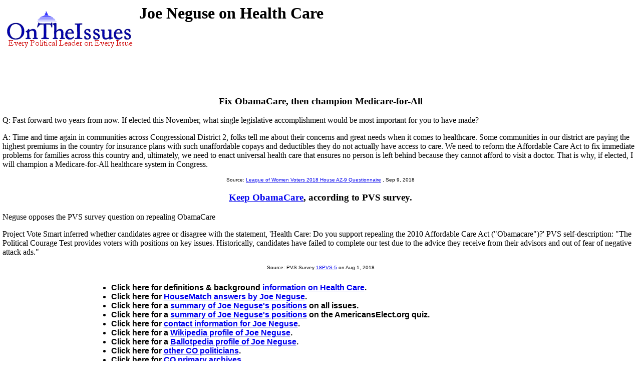

--- FILE ---
content_type: text/html
request_url: https://ontheissues.org/House/Joe_Neguse_Health_Care.htm
body_size: 18686
content:
<!DOCTYPE HTML PUBLIC "-//W3C//DTD HTML 4.01 Transitional//EN" "" target="_blank"http://www.w3.org/TR/html4/loose.dtd">
<HTML>
<HEAD>
<TITLE> Joe Neguse on Health Care
</TITLE>
<META NAME='Written by WebMerchants, June 17 1999, contact jessegordon@aol.com.com'>
<META NAME='KEYWORDS' CONTENT='Joe Neguse on Health Care, OnTheIssuesorg, AmericansElect.org, Politics, President, Presidential, Presidential Campaign, Election, Issues, On the Issues, 2004, 2006, 2008, 2012, 2016, Presidential Candidates, Candidates'>
<META NAME='DESCRIPTION' CONTENT='Joe Neguse on Health Care; House of Representatives issue stances;  Tired of media reports of fundraising and poll results instead of policy issues? At OnTheIssues.org, you can see the view of every candidate on every issue.'>
<!-- Global site tag (gtag.js) - Google Analytics -- added 11/30/18 -->
<!-- All removed 1/6/24 no more google_adsense -->
<!-- ex CLUDE file = "../Includes/ad_head_2013.inc"-->
<!-- Reinstated 10/24/24 google_adsense -->
<script async src="https://pagead2.googlesyndication.com/pagead/js/adsbygoogle.js?client=ca-pub-4567992930641807"
     crossorigin="anonymous"></script>



</HEAD>
<link rel="stylesheet" href="http://www.OnTheIssues.org/Includes/speakoutns.css" type="text/css">
<body TOPMARGIN="5" LEFTMARGIN="9" MARGINWIDTH="5" MARGINHEIGHT="5">
<!-- table><tr><td--><!-- moved to ad_pop_bot! -- for Criteo -->
<!-- #ex CLUDE file = "../Includes/ad_google_2008.inc" -->
<!-- /td><td><center-->
<!-- #ex CLUDE file = "../Includes/googleSmallSearch.inc" -->

<!-- Jordan Combs jcombs@sovrn.com May 15, 2017 OnTheIssues_728x90_Leaderboard -->
<!-- removed 8/23/23 -- script src="//ap.lijit.com/www/delivery/fpi.js?z=470484&width=728&height=90"></script--> 

<!-- /center></td></tr></table-->

<!-- social_media_popup.inc for links to Facebook, Twitter etc) on top of every popup page -->
<!-- div class="social"> <a href="https://twitter.com/ontheissuesorg"  class="twitter-follow-button" data-text-color:#000; data-show-count="false" data-lang="en">Follow @ontheissuesorg</a>
<script>!function(d,s,id){var js,fjs=d.getElementsByTagName(s)[0];if(!d.getElementById(id)){js=d.createElement(s);js.id=id;js.src="https://platform.twitter.com/widgets.js";fjs.parentNode.insertBefore(js,fjs);}}(document,"script","twitter-wjs");</script>
<a target="_blank" href="https://www.facebook.com/pages/On-The-Issues/291610060865396">
<img style="width:17px; padding:0px 10px;height=17px;border:none;" src="http://ontheissues.org/images/fb_logo.png">
</a></div -- moved to Social_Media_AllMedia.inc for criteo.inc -->
<!-- #ex CLUDE file = "../Includes/ad_popup_top_2013.inc" moved to pop_bot for criteo -->
<!-- social_media_popup.inc end -->

<table><tr><td><a href='http://www.OnTheIssues.org'><img src='../images/iss_2001.gif' alt='OnTheIssuesLogo' border=0 align=left></a>
</td><td>
<center>
<h1>
Joe Neguse on Health Care
</center></h1>
<h2>&nbsp;</h2>
</td></tr>
<tr><td>
&nbsp;
</td></tr></table>
<p><br>
<!-- End Section Head_Popup_after_ad -->
<a name='1'></a>
<h3><center>
Fix ObamaCare, then champion Medicare-for-All
</h3></center>
Q: Fast forward two years from now. If elected this November, what single legislative accomplishment would be most important for you to have made?<p>A: Time and time again in communities across Congressional District 2, folks tell me
about their concerns and great needs when it comes to healthcare. Some communities in our district are paying the highest premiums in the country for insurance plans with such unaffordable copays and deductibles they do not actually have access to care.
We need to reform the Affordable Care Act to fix immediate problems for families across this country and, ultimately, we need to enact universal health care that ensures no person is left behind because they cannot afford to visit a doctor.
That is why, if elected, I will champion a Medicare-for-All healthcare system in Congress.
<center><font face='Arial' SIZE=1>
Source: <a href='../2018_LWV.htm'>League of Women Voters 2018 House AZ-9 Questionnaire</a>
, Sep 9, 2018
</center></font><p>
<a name='18PVS-5'></a>
<h3><center><a href='../Note.asp?q=18PVS-5'>Keep ObamaCare</a>, according to PVS survey.</h3></center>
Neguse opposes the PVS survey question on repealing ObamaCare <p>
Project Vote Smart inferred whether candidates agree or disagree with the statement, 'Health Care: Do you support repealing the 2010 Affordable Care Act ("Obamacare")?'
PVS self-description: "The Political Courage Test provides voters with positions on key issues. Historically, candidates have failed to complete our test due to the advice they receive from their advisors and out of fear of negative attack ads."
<center><font face='Arial' SIZE=1>
Source: PVS Survey <a href='../Notebook/Note_18PVS-5.htm'>18PVS-5</a> on Aug 1, 2018
</center></font><p>
<!-- Begin section foot_Popup_House -->
<center><table CELLPADDING='0' CELLSPACING='10'>
<tr><td colspan=5 align=left>
<FONT face='Arial, Arial, Helvetica' size=2><big><b><ul>
<!-- --><!-- More quotes -->
<li>Click here for definitions & background <a href='../Background_Health_Care.htm'>information on Health Care</a>.
<!--<li><a href='../Policy_Health_Care.htm'>Click here</a> for policy papers on Health Care.-->
<li>Click here for <a href='Joe_Neguse_HouseMatch.htm'>HouseMatch answers by Joe Neguse</a>.
<!--li>Agree? Disagree? Voice <a href='../Forum_main.asp?Forum=Health_Care'>your opinions on Health Care</a> in The Forum.-->
<li>Click here for a <a href='Joe_Neguse.htm'>summary of Joe Neguse's positions</a> on all issues. 
<li>Click here for a <a href='Joe_Neguse_AE.htm'>summary of Joe Neguse's positions</a> on the AmericansElect.org</a> quiz. 
<!--li>Click here for <a href='Joe_Neguse_MyO.htm'>MyOcracy quiz answers by Joe Neguse</a>.-->
<!--li>Click here for <a href='Joe_Neguse_HuffPo.htm'>Huffington Post quiz answers by Joe Neguse</a>.-->
<li>Click here for <a href='../Contact_Health Care.asp?office=House&name=<!-- -->'>contact information for Joe Neguse</a>. 
<li>Click here for a <a href='http://en.wikipedia.org/wiki/Joe_Neguse'>Wikipedia profile 
of Joe Neguse</a>.
<li>Click here for a <a href='http://ballotpedia.org/Joe_Neguse'>Ballotpedia profile 
of Joe Neguse</a>.
<li>Click here for <a href='../states/CO_Health_Care.htm'>other 
CO politicians</a>. 
<li>Click here for <a href='../Archive/Archive_CO_Health_Care.htm'> 
CO primary archives</a>. 
<li>Click here for <a href='../Archive/Arch_CO_Health_Care.htm'> 
CO secondary archives</a>. 
</li>
<!-- No profile -->
</big></b></ul></td></tr>
<tr><td align=center colspan=3 valign=top><FONT face='Arial, Arial, Helvetica' size=2><big><b><i>
2021-22 Governor, House and Senate candidates on Health Care:</big></b></i></td>
<td align=center><FONT face='Arial, Arial, Helvetica' size=2><big><b><i>
Joe Neguse on other issues:</big></b></i></td>
</tr><tr><td valign=top>
<FONT face='Arial, Arial, Helvetica' size=2>
<b><i>CO Gubernatorial:</b></i><br><a href='../Governor/Bob_Beauprez_Health_Care.htm'>Bob Beauprez</a><br><a href='../Governor/Cary_Kennedy_Health_Care.htm'>Cary Kennedy</a><br><a href='../Governor/Cynthia_Coffman_Health_Care.htm'>Cynthia Coffman</a><br><a href='../Governor/Donna_Lynne_Health_Care.htm'>Donna Lynne</a><br><a href='../Governor/Doug_Robinson_Health_Care.htm'>Doug Robinson</a><br><a href='../Governor/Ed_Perlmutter_Health_Care.htm'>Ed Perlmutter</a><br><a href='../Governor/George_Brauchler_Health_Care.htm'>George Brauchler</a><br><a href='../Governor/Greg_Lopez_Health_Care.htm'>Greg Lopez</a><br><a href='../Governor/Heidi_Ganahl_Health_Care.htm'>Heidi Ganahl</a><br><a href='../Governor/Jared_Polis_Health_Care.htm'>Jared Polis</a><br><a href='../Governor/John_Hickenlooper_Health_Care.htm'>John Hickenlooper</a><br><a href='../Governor/Matthew_Hess_Health_Care.htm'>Matthew Hess</a><br><a href='../Governor/Michael_Bennet_Health_Care.htm'>Michael Bennet</a><br><a href='../Governor/Mike_Johnston_Health_Care.htm'>Mike Johnston</a><br><a href='../Governor/Steve_Barlock_Health_Care.htm'>Steve Barlock</a><br><a href='../Governor/Tom_Tancredo_Health_Care.htm'>Tom Tancredo</a><br><a href='../Governor/Victor_Mitchell_Health_Care.htm'>Victor Mitchell</a><br><a href='../Governor/Walker_Stapleton_Health_Care.htm'>Walker Stapleton</a><small><br></small><b><i>CO Senatorial:</b></i><br><a href='../Social/Alice_Madden_Health_Care.htm'>Alice Madden</a><br><a href='../Social/Andrew_Romanoff_Health_Care.htm'>Andrew Romanoff</a><br><a href='../Social/Angela_Williams_Health_Care.htm'>Angela Williams</a><br><a href='../Social/Cory_Gardner_Health_Care.htm'>Cory Gardner</a><br><a href='../Social/Dan_Baer_Health_Care.htm'>Dan Baer</a><br><a href='../Social/Darryl_Glenn_Health_Care.htm'>Darryl Glenn</a><br><a href='../Social/Ellen_Burnes_Health_Care.htm'>Ellen Burnes</a><br><a href='../Social/John_Hickenlooper_Health_Care.htm'>John Hickenlooper</a><br><a href='../Social/John_Walsh_Health_Care.htm'>John Walsh</a><br><a href='../Social/Jon_Keyser_Health_Care.htm'>Jon Keyser</a><br><a href='../Social/Michael_Bennet_Health_Care.htm'>Michael Bennet</a><br><a href='../Social/Mike_Johnston_Health_Care.htm'>Mike Johnston</a><br><a href='../Social/Peg_Littleton_Health_Care.htm'>Peg Littleton</a><br><a href='../Social/Ryan_Frazier_Health_Care.htm'>Ryan Frazier</a><br><a href='../Social/Tim_Neville_Health_Care.htm'>Tim Neville</a><!-- Senators and Governors -->
</td>
<td valign=top><small><b><i>Republican Freshman class of 2021:</b></i>
<br>AL-1: <a href='../House/Jerry_Carl_Health_Care.htm'>Jerry Carl</a>(R)
<br>AL-2: <a href='../House/Barry_Moore_Health_Care.htm'>Barry Moore</a>(R)
<br>CA-8: <a href='../CA/Jay_Obernolte_Health_Care.htm'>Jay Obernolte</a>(R)
<br>CA-50: <a href='../CA/Darrell_Issa_Health_Care.htm'>Darrell Issa</a>(R)
<br>CO-3: <a href='../House/Lauren_Boebert_Health_Care.htm'>Lauren Boebert</a>(R)
<br>FL-3: <a href='../FL/Kat_Cammack_Health_Care.htm'>Kat Cammack</a>(R)
<br>FL-15: <a href='../FL/Scott_Franklin_Health_Care.htm'>Scott Franklin</a>(R)
<br>FL-19: <a href='../FL/Byron_Donalds_Health_Care.htm'>Byron Donalds</a>(R)
<br>GA-9: <a href='../GA/Andrew_Clyde_Health_Care.htm'>Andrew Clyde</a>(R)
<br>GA-14: <a href='../GA/Marjorie_Taylor Greene_Health_Care.htm'>Marjorie Taylor Greene</a>(R)
<br>IA-2: <a href='../House/Mariannette_Miller-Meeks_Health_Care.htm'>Mariannette Miller-Meeks</a>(R)
<br>IA-4: <a href='../House/Randy_Feenstra_Health_Care.htm'>Randy Feenstra</a>(R)
<br>IL-15: <a href='../IL/Mary_Miller_Health_Care.htm'>Mary Miller</a>(R)
<br>IN-5: <a href='../IN/Victoria_Spartz_Health_Care.htm'>Victoria Spartz</a>(R)
<br>KS-1: <a href='../House/Tracey_Mann_Health_Care.htm'>Tracey Mann</a>(R)
<br>KS-2: <a href='../House/Jake_LaTurner_Health_Care.htm'>Jake LaTurner</a>(R)
<br>LA-5: <a href='../House/Luke_Letlow_Health_Care.htm'>Luke Letlow</a>(R)
<br>MI-3: <a href='../MI/Peter_Meijer_Health_Care.htm'>Peter Meijer</a>(R)
<br>MI-10: <a href='../MI/Lisa_McClain_Health_Care.htm'>Lisa McClain</a>(R)
<br>MT-0: <a href='../House/Matt_Rosendale_Health_Care.htm'>Matt Rosendale</a>(R)
<br>NC-11: <a href='../NC/Madison_Cawthorn_Health_Care.htm'>Madison Cawthorn</a>(R)
<br>NM-3: <a href='../House/Teresa_Leger Fernandez_Health_Care.htm'>Teresa Leger Fernandez</a>(D)
<br>NY-2: <a href='../NY/Andrew_Garbarino_Health_Care.htm'>Andrew Garbarino</a>(R)
<br>NY-22: <a href='../NY/Claudia_Tenney_Health_Care.htm'>Claudia Tenney</a>(R)
<br>OR-2: <a href='../House/Cliff_Bentz_Health_Care.htm'>Cliff Bentz</a>(R)
<br>PR-0: <a href='../House/Jenniffer_Gonzalez-Colon_Health_Care.htm'>Jenniffer Gonzalez-Colon</a>(R)
<br>TN-1: <a href='../House/Diana_Harshbarger_Health_Care.htm'>Diana Harshbarger</a>(R)
<br>TX-4: <a href='../TX/Pat_Fallon_Health_Care.htm'>Pat Fallon</a>(R)
<br>TX-11: <a href='../TX/August_Pfluger_Health_Care.htm'>August Pfluger</a>(R)
<br>TX-13: <a href='../TX/Ronny_Jackson_Health_Care.htm'>Ronny Jackson</a>(R)
<br>TX-17: <a href='../TX/Pete_Sessions_Health_Care.htm'>Pete Sessions</a>(R)
<br>TX-22: <a href='../TX/Troy_Nehls_Health_Care.htm'>Troy Nehls</a>(R)
<br>TX-23: <a href='../TX/Tony_Gonzales_Health_Care.htm'>Tony Gonzales</a>(R)
<br>TX-24: <a href='../TX/Beth_Van Duyne_Health_Care.htm'>Beth Van Duyne</a>(R)
<br>UT-1: <a href='../House/Blake_Moore_Health_Care.htm'>Blake Moore</a>(R)
<br>VA-5: <a href='../VA/Bob_Good_Health_Care.htm'>Bob Good</a>(R)
<br>WI-5: <a href='../House/Scott_Fitzgerald_Health_Care.htm'>Scott Fitzgerald</a>(R)
</td>
<td valign=top><small>
<b><i>Incoming Democratic Freshman class of 2021:</b></i>
<br>CA-53: <a href='../CA/Sara_Jacobs_Health_Care.htm'>Sara Jacobs</a>(D)
<br>GA-5: <a href='../GA/Nikema_Williams_Health_Care.htm'>Nikema Williams</a>(D)
<br>GA-7: <a href='../GA/Carolyn_Bourdeaux_Health_Care.htm'>Carolyn Bourdeaux</a>(D)
<br>HI-2: <a href='../House/Kai_Kahele_Health_Care.htm'>Kai Kahele</a>(D)
<br>IL-3: <a href='../IL/Marie_Newman_Health_Care.htm'>Marie Newman</a>(D)
<br>IN-1: <a href='../IN/Frank_Mrvan_Health_Care.htm'>Frank Mrvan</a>(D)
<br>MA-4: <a href='../MA/Jake_Auchincloss_Health_Care.htm'>Jake Auchincloss</a>(D)
<br>MO-1: <a href='../House/Cori_Bush_Health_Care.htm'>Cori Bush</a>(D)
<br>NC-2: <a href='../NC/Deborah_Ross_Health_Care.htm'>Deborah Ross</a>(D)
<br>NC-6: <a href='../NC/Kathy_Manning_Health_Care.htm'>Kathy Manning</a>(D)
<br>NY-15: <a href='../NY/Ritchie_Torres_Health_Care.htm'>Ritchie Torres</a>(D)
<br>NY-16: <a href='../NY/Jamaal_Bowman_Health_Care.htm'>Jamaal Bowman</a>(D)
<br>NY-17: <a href='../NY/Mondaire_Jones_Health_Care.htm'>Mondaire Jones</a>(D)
<br>WA-10: <a href='../House/Marilyn_Strickland_Health_Care.htm'>Marilyn Strickland</a>(D)
<br>
<br><b><i>Republican takeovers as of 2021:</b></i>
<br>CA-21: <a href='../CA/David_Valadao_Health_Care.htm'>David Valadao</a>(R)
	defeated <a href='../CA/TJ_Cox_Health_Care.htm'>T.J. Cox</a>(D)
<br>CA-39: <a href='../CA/Young_Kim_Health_Care.htm'>Young Kim</a>(R)
	defeated <a href='../CA/Gil_Cisneros_Health_Care.htm'>Gil Cisneros</a>(D)
<br>CA-48: <a href='../CA/Michelle_Steel_Health_Care.htm'>Michelle Steel</a>(R)
	defeated <a href='../CA/Harley_Rouda_Health_Care.htm'>Harley Rouda</a>(D)
<br>FL-26: <a href='../FL/Carlos_Gimenez_Health_Care.htm'>Carlos Gimenez</a>(R)
	defeated <a href='../FL/Debbie_Mucarsel-Powell_Health_Care.htm'>Debbie Mucarsel-Powell</a>(D)
<br>FL-27: <a href='../FL/Maria_Elvira Salazar_Health_Care.htm'>Maria Elvira Salazar</a>(R)
	defeated <a href='../FL/Donna_Shalala_Health_Care.htm'>Donna Shalala</a>(D)
<br>IA-1: <a href='../House/Ashley_Hinson_Health_Care.htm'>Ashley Hinson</a>(R)
	defeated <a href='../House/Abby_Finkenauer_Health_Care.htm'>Abby Finkenauer</a>(D)
<br>MN-7: <a href='../House/Michelle_Fischbach_Health_Care.htm'>Michelle Fischbach</a>(R)
	defeated <a href='../House/Collin_Peterson_Health_Care.htm'>Collin Peterson</a>(D)
<br>NM-2: <a href='../House/Yvette_Herrell_Health_Care.htm'>Yvette Herrell</a>(R)
	defeated <a href='../House/Xochitl_Torres_Small_Health_Care.htm'>Xochitl Small</a>(D)
<br>NY-11: <a href='../NY/Nicole_Malliotakis_Health_Care.htm'>Nicole Malliotakis</a>(R)
	defeated <a href='../NY/Max_Rose_Health_Care.htm'>Max Rose</a>(D)
<br>OK-5: <a href='../House/Stephanie_Bice_Health_Care.htm'>Stephanie Bice</a>(R)
	defeated <a href='../House/Kendra_Horn_Health_Care.htm'>Kendra Horn</a>(D)
<br>SC-1: <a href='../House/Nancy_Mace_Health_Care.htm'>Nancy Mace</a>(R)
	defeated <a href='../House/Joe_Cunningham_Health_Care.htm'>Joe Cunningham</a>(D)
<br>UT-4: <a href='../House/Burgess_Owens_Health_Care.htm'>Burgess Owens</a>(R)
	defeated <a href='../House/Ben_McAdams_Health_Care.htm'>Ben McAdams</a>(D)
<br>
<br><b><i>Special Elections 2021-2022:</b></i>
<br>CA-22: replacing <a href='../CA/Devin_Nunes_HouseMatch.htm'>Devin Nunes</a> (R, SPEL summer 2022)
<br>FL-20: replacing <a href='../FL/Alcee_Hastings_HouseMatch.htm'>Alcee Hastings</a> (D, SPEL Jan. 2022)
<br>LA-2: <a href='../House/Troy_Carter_HouseMatch.htm'>Troy Carter</a> (R, April 2021)
<br>LA-5: <a href='../House/Julia_Letlow_HouseMatch.htm'>Julia Letlow</a> (R, March 2021)
<br>NM-1: <a href='../House/Melanie_Stansbury_HouseMatch.htm'>Melanie Stansbury</a> (D, June 2021)
<br>OH-11: <a href='../OH/Shontel_Brown_HouseMatch.htm'>Shontel Brown</a> (D, Nov. 2021)
<br>OH-15: <a href='../OH/Mike_Carey_HouseMatch.htm'>Mike Carey</a> (R, Nov. 2021)
<br>TX-6: <a href='../TX/Jake_Ellzey_HouseMatch.htm'>Jake Ellzey</a> (R, July 2021)
</td>
<td valign=top><FONT face='Arial, Arial, Helvetica' size=2>
    <a href='Joe_Neguse_Abortion.htm'>Abortion</a>
<br><a href='Joe_Neguse_Budget_+_Economy.htm'>Budget/Economy</a>
<br><a href='Joe_Neguse_Civil_Rights.htm'>Civil&nbsp;Rights</a>
<br><a href='Joe_Neguse_Corporations.htm'>Corporations</a>
<br><a href='Joe_Neguse_Crime.htm'>Crime</a>
<br><a href='Joe_Neguse_Drugs.htm'>Drugs</a>
<br><a href='Joe_Neguse_Education.htm'>Education</a>
<br><a href='Joe_Neguse_Energy_+_Oil.htm'>Energy/Oil</a>
<br><a href='Joe_Neguse_Environment.htm'>Environment</a>
<br><a href='Joe_Neguse_Families_+_Children.htm'>Families</a>
<br><a href='Joe_Neguse_Foreign_Policy.htm'>Foreign&nbsp;Policy</a>
<br><a href='Joe_Neguse_Free_Trade.htm'>Free&nbsp;Trade</a>
<br><a href='Joe_Neguse_Government_Reform.htm'>Govt.&nbsp;Reform</a>
<br><a href='Joe_Neguse_Gun_Control.htm'>Gun&nbsp;Control</a>
<br><a href='Joe_Neguse_Health_Care.htm'>Health&nbsp;Care</a>
<br><a href='Joe_Neguse_Homeland_Security.htm'>Homeland Security</a>
<br><a href='Joe_Neguse_Immigration.htm'>Immigration</a>
<br><a href='Joe_Neguse_Jobs.htm'>Jobs</a>
<br><a href='Joe_Neguse_Principles_+_Values.htm'>Principles</a>
<br><a href='Joe_Neguse_Social_Security.htm'>Social&nbsp;Security</a>
<br><a href='Joe_Neguse_Tax_Reform.htm'>Tax&nbsp;Reform</a>
<br><a href='Joe_Neguse_Technology.htm'>Technology</a>
<br><a href='Joe_Neguse_War_+_Peace.htm'>War/Peace</a>
<br><a href='Joe_Neguse_Welfare_+_Poverty.htm'>Welfare/Poverty</a>
<br><br>
</small>
<br><br><b><i>Candidate Information:</b></i><small>
<br><a href='Joe_Neguse.htm'>Main Page</a>
<br><a href='http://en.wikipedia.org/wiki/Joe_Neguse'>Profile</a>
<br><a href='../states/CO.htm'>
CO politicians</a>
<br>&nbsp; <!-- Contacts -->
<br>
</td></font></tr>
</table></center>
<!-- All removed 1/6/24 no more google_adsense -->
<INCLUDE file = "../Includes/googleSmallSearch.inc" -->
<!-- !-- removed 8/23/23 -- CLUDE file = "../Includes/criteo.inc" --><br><br><br><br>


<br><small>Page last updated: May 28, 2022; copyright 1999-2022 Jesse Gordon and OnTheIssues.org</small>
</body></html>


--- FILE ---
content_type: text/html; charset=utf-8
request_url: https://www.google.com/recaptcha/api2/aframe
body_size: 268
content:
<!DOCTYPE HTML><html><head><meta http-equiv="content-type" content="text/html; charset=UTF-8"></head><body><script nonce="4dOwWwMJAFUBoPb3Hvp73Q">/** Anti-fraud and anti-abuse applications only. See google.com/recaptcha */ try{var clients={'sodar':'https://pagead2.googlesyndication.com/pagead/sodar?'};window.addEventListener("message",function(a){try{if(a.source===window.parent){var b=JSON.parse(a.data);var c=clients[b['id']];if(c){var d=document.createElement('img');d.src=c+b['params']+'&rc='+(localStorage.getItem("rc::a")?sessionStorage.getItem("rc::b"):"");window.document.body.appendChild(d);sessionStorage.setItem("rc::e",parseInt(sessionStorage.getItem("rc::e")||0)+1);localStorage.setItem("rc::h",'1768838742689');}}}catch(b){}});window.parent.postMessage("_grecaptcha_ready", "*");}catch(b){}</script></body></html>